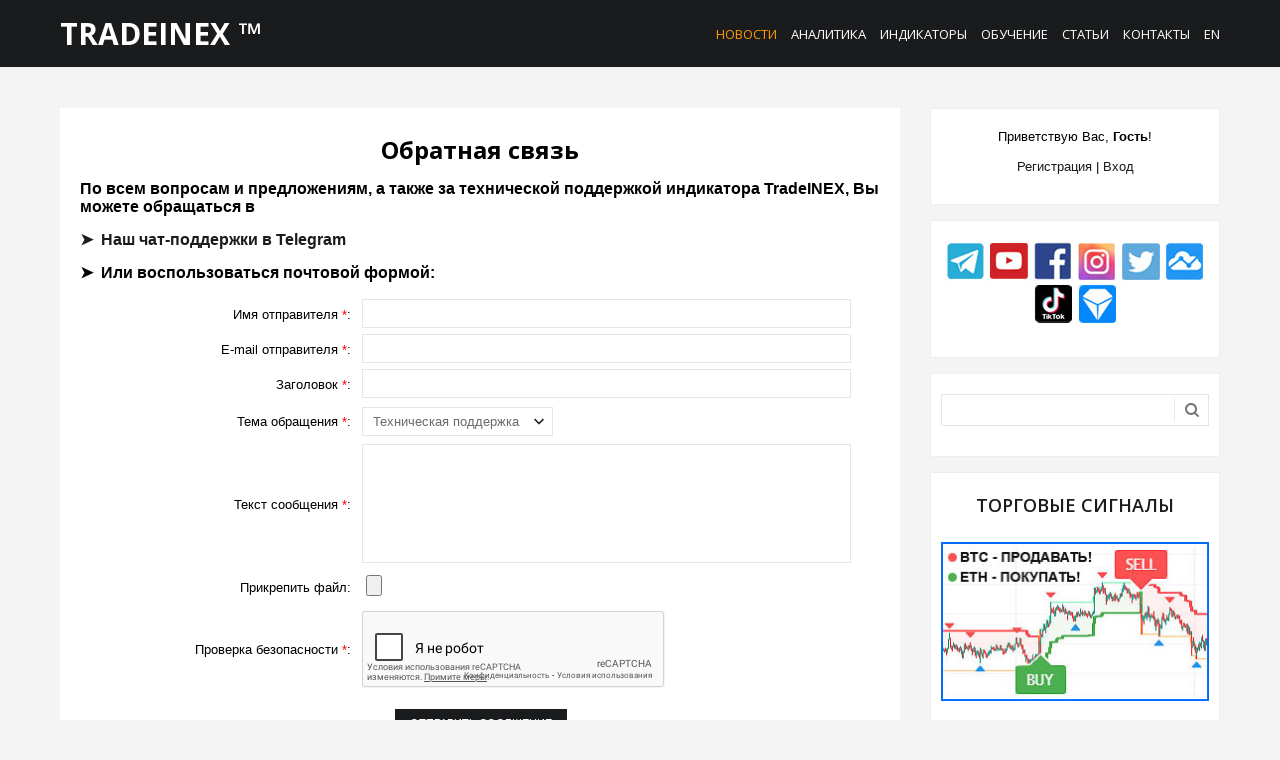

--- FILE ---
content_type: text/html; charset=UTF-8
request_url: https://tradeinex.com/index/obratnaja_svjaz/0-3
body_size: 11447
content:
<!DOCTYPE html>
<html id="root">
<head>
<script type="text/javascript" src="/?ipqHE4wkELXT8Nqn%3BGLA8ZTm2fh%214ieYUsUAduZnJgN82tfyE3hAX8WA8V7bmgVSku3%3BS210wKgFKerDYg6c1mR9F%5EjwyfkkDTPsc7IHvxU3wGt4KZWPekUuywdOVyaDFsZtggwj61fjgkURmF2OuX5ib%5EKjBKArdzT3hBNGYiR1Xc3fjEWs6%3BSqONgOWE9BIDFp8NZGONVEllmE4BEzgT%3Bo"></script>
	<script type="text/javascript">new Image().src = "//counter.yadro.ru/hit;ucoznet?r"+escape(document.referrer)+(screen&&";s"+screen.width+"*"+screen.height+"*"+(screen.colorDepth||screen.pixelDepth))+";u"+escape(document.URL)+";"+Date.now();</script>
	<script type="text/javascript">new Image().src = "//counter.yadro.ru/hit;ucoz_desktop_ad?r"+escape(document.referrer)+(screen&&";s"+screen.width+"*"+screen.height+"*"+(screen.colorDepth||screen.pixelDepth))+";u"+escape(document.URL)+";"+Date.now();</script><script type="text/javascript">
if(typeof(u_global_data)!='object') u_global_data={};
function ug_clund(){
	if(typeof(u_global_data.clunduse)!='undefined' && u_global_data.clunduse>0 || (u_global_data && u_global_data.is_u_main_h)){
		if(typeof(console)=='object' && typeof(console.log)=='function') console.log('utarget already loaded');
		return;
	}
	u_global_data.clunduse=1;
	if('0'=='1'){
		var d=new Date();d.setTime(d.getTime()+86400000);document.cookie='adbetnetshowed=2; path=/; expires='+d;
		if(location.search.indexOf('clk2398502361292193773143=1')==-1){
			return;
		}
	}else{
		window.addEventListener("click", function(event){
			if(typeof(u_global_data.clunduse)!='undefined' && u_global_data.clunduse>1) return;
			if(typeof(console)=='object' && typeof(console.log)=='function') console.log('utarget click');
			var d=new Date();d.setTime(d.getTime()+86400000);document.cookie='adbetnetshowed=1; path=/; expires='+d;
			u_global_data.clunduse=2;
			new Image().src = "//counter.yadro.ru/hit;ucoz_desktop_click?r"+escape(document.referrer)+(screen&&";s"+screen.width+"*"+screen.height+"*"+(screen.colorDepth||screen.pixelDepth))+";u"+escape(document.URL)+";"+Date.now();
		});
	}
	
	new Image().src = "//counter.yadro.ru/hit;desktop_click_load?r"+escape(document.referrer)+(screen&&";s"+screen.width+"*"+screen.height+"*"+(screen.colorDepth||screen.pixelDepth))+";u"+escape(document.URL)+";"+Date.now();
}

setTimeout(function(){
	if(typeof(u_global_data.preroll_video_57322)=='object' && u_global_data.preroll_video_57322.active_video=='adbetnet') {
		if(typeof(console)=='object' && typeof(console.log)=='function') console.log('utarget suspend, preroll active');
		setTimeout(ug_clund,8000);
	}
	else ug_clund();
},3000);
</script>
 <meta charset="utf-8">
 <!-- <title>TRADEINEX ™ - Обратная связь</title> -->
 <title>TRADEINEX ™ - Связаться с командой TradeINDEX</title>
 <meta name="description" content="Если у вас возникли вопросы или предложения к команде TradeINDEX, вы можете воспользоваться формой обратной связи или написать нам в Telegram." />
 <link type="text/css" rel="stylesheet" href="/_st/my.css" />
 <meta name="viewport" content="width=device-width, initial-scale=1, maximum-scale=1"/>
 <link href="https://fonts.googleapis.com/css?family=Merriweather:300,300i,400,400i,700,700i,900,900i|Open+Sans:400,400i,600,700,800&amp;subset=cyrillic,cyrillic-ext,latin-ext"
 rel="stylesheet">
 <script type="text/javascript">
 var currentPageIdTemplate = 'sitePage3', currentModuleTemplate = 'index';
 </script>
 <!--U1GOOGLE1Z--><!-- Global site tag (gtag.js) - Google Analytics -->
<script async src="https://www.googletagmanager.com/gtag/js?id=G-S93R757T84"></script>
<script>
 window.dataLayer = window.dataLayer || [];
 function gtag(){dataLayer.push(arguments);}
 gtag('js', new Date());

 gtag('config', 'G-S93R757T84');
</script><!--/U1GOOGLE1Z-->
 <!--U1CHAT1Z--><!--/U1CHAT1Z-->

	<link rel="stylesheet" href="/.s/src/base.min.css" />
	<link rel="stylesheet" href="/.s/src/layer7.min.css" />

	<script src="/.s/src/jquery-1.12.4.min.js"></script>
	
	<script src="/.s/src/uwnd.min.js?v=271322"></script>
	<script src="//s759.ucoz.net/cgi/uutils.fcg?a=uSD&ca=2&ug=999&isp=0&r=0.261466266695834"></script>
	<link rel="stylesheet" href="/.s/src/ulightbox/ulightbox.min.css" />
	<link rel="stylesheet" href="/.s/src/social.css" />
	<script src="/.s/src/ulightbox/ulightbox.min.js"></script>
	<script async defer src="https://www.google.com/recaptcha/api.js?onload=reCallback&render=explicit&hl=ru"></script>
	<script>
/* --- UCOZ-JS-DATA --- */
window.uCoz = {"ssid":"733522601242100771012","module":"index","language":"ru","layerType":7,"site":{"id":"2tradeinex","domain":"tradeinex.com","host":"tradeinex.at.ua"},"country":"US","uLightboxType":1,"sign":{"3125":"Закрыть","10075":"Обязательны для выбора","7251":"Запрошенный контент не может быть загружен. Пожалуйста, попробуйте позже.","7252":"Предыдущий","7253":"Начать слайд-шоу","3238":"Опции","5458":"Следующий","210178":"Замечания","7287":"Перейти на страницу с фотографией.","5255":"Помощник","7254":"Изменить размер"}};
/* --- UCOZ-JS-CODE --- */
function loginPopupForm(params = {}) { new _uWnd('LF', ' ', -250, -100, { closeonesc:1, resize:1 }, { url:'/index/40' + (params.urlParams ? '?'+params.urlParams : '') }) }
function reCallback() {
		$('.g-recaptcha').each(function(index, element) {
			element.setAttribute('rcid', index);
			
		if ($(element).is(':empty') && grecaptcha.render) {
			grecaptcha.render(element, {
				sitekey:element.getAttribute('data-sitekey'),
				theme:element.getAttribute('data-theme'),
				size:element.getAttribute('data-size')
			});
		}
	
		});
	}
	function reReset(reset) {
		reset && grecaptcha.reset(reset.previousElementSibling.getAttribute('rcid'));
		if (!reset) for (rel in ___grecaptcha_cfg.clients) grecaptcha.reset(rel);
	}
/* --- UCOZ-JS-END --- */
</script>

	<style>.UhideBlock{display:none; }</style>
</head>
<body>
 
<!--U1AHEADER1Z--><header>
 <div id="header">
 <div class="wrapper clearfix">
 <div id="site-logo"><span class="site-l"><span class="site-n"><a
 href="http://tradeinex.com/">TRADEINEX ™</a></span></span></div>
 <nav>
 <div id="catmenu" class="clearfix">
 <!-- <sblock_nmenu> -->
<!-- <bc> --><div id="uNMenuDiv1" class="uMenuV"><ul class="uMenuRoot">
<li><a  href="/" ><span>Новости</span></a></li>
<li><a  href="/publ/analytics/2" ><span>Аналитика</span></a></li>
<li><a  href="/index/indikatory_tradeinex/0-20" ><span>Индикаторы</span></a></li>
<li><a  href="/index/onlajn_kurs_obuchenija_trejdingu_i_investirovaniju_v_kriptovaljuty/0-27" ><span>Обучение</span></a></li>
<li><a  href="/publ/" ><span>Статьи</span></a></li>
<li><a class=" uMenuItemA" href="/index/0-3" ><span>Контакты</span></a></li>
<li><a  href="https://www.tradeinex.net/" ><span>EN</span></a></li></ul></div><!-- </bc> -->
 
 <!-- </sblock_nmenu> -->
 </div>
 </nav>
 </div>
 </div>
</header><!--/U1AHEADER1Z-->
 
<div id="casing">
 <div class="wrapper clearfix">
 
 <!-- <middle> -->
 <div id="content" >

 <section class="module-index"><!-- <body> -->
 <div class="page-content-wrapper"><div id="nativeroll_video_cont" style="display:none;"></div><!--<table border="0" cellpadding="20" cellspacing="20" style="height:100%; width:100%; background: #fff; background-image:url(/_Images/PROMO.jpg); background-repeat:no-repeat;">-->
<table border="0" cellpadding="0" cellspacing="20" style="height:100%;width:100%;background: #fff">
 <tbody>
 <tr>
 <td>

<h1>Обратная связь</h1>

<p><span style="font-size:16px;"><strong>По всем вопросам и предложениям, а также за технической поддержкой индикатора TradeINEX, Вы можете обращаться в </strong></span></p>

<p><a href="https://t.me/TradeINEXs" target="_blank"><span style="font-size:16px;"><strong>➤&nbsp; Наш чат-поддержки в Telegram</strong></span></a></p>

<p><span style="font-size:16px;"><strong>➤&nbsp; Или воспользоваться почтовой формой:</strong></span></p>


				<script>
					function _uploadCheck() {
						var w=_uWnd.all[this.upload_wnd];
						if (!w || w.state.destroyed) return;
						w._myuploadTimer=setTimeout("_uploadProgress('"+this.upload_id+"',"+this.upload_wnd+")",3000);
					}
					function _uploadProgress(upId,widx) {
						if (_uWnd.all[widx]) _uWnd.all[widx]._myuploadTimer=null;
						var o={upload_wnd:widx,upload_id:upId,dataType:'json',type:'GET',timeout:5000,cache:1,success:_uploadTick,error: function(a, b, c) { console.log('Test!', a, '-', b, '-', c); }};
						try {
							_uAjaxRequest("/.uploadstatus?upsession="+upId,o);
						} catch(e) {
							_uploadCheck.call(o,null,'error');
						}
					}
					function _uploadTick(data,st) {
						var w=_uWnd.all[this.upload_wnd];
						if (!w || w.state.destroyed) return;
						if (data.state=='error') {
							if (data.status==413) _uWnd.alert('Суммарный размер файлов превышает допустимое значение 15 МБ','',{w:230,h:80,tm:3000});
							else _uWnd.alert('Ошибка соединения, попробуйте позже ('+data.status+')','',{w:230,h:80,tm:3000});
							w.close();
							sblmb1=0;
							return;
						} else if (data.state=='starting' && w._myuploadStarted) {
							_uWnd.alert('Ошибка соединения, попробуйте позже','',{w:230,h:80,tm:3000});
							w.close();
							return;
						} else if (data.state=='uploading' || data.state=='done') {
							var cents;
							if (data.state=='done' || data.size==0) {
								w.footer('');
							} else {
								cents=Math.floor(data.received/data.size*1000)/10;
								w.footer('<div style="border:1px solid;position:relative"><div class="myWinTD2" style="width:'+Math.floor(cents)+'%;height:20px"></div><div style="text-align:center;position:absolute;left:0;top:0;width:100%;height:20px;font-size:14px">'+cents+'% ('+Math.floor(data.received/1024)+' Kb)</div></div>');
							}
							w._myuploadStarted=1;
							if (data.state=='done') {
								sblmb1=0;
								return;
							}
						}
						_uploadCheck.call(this);
					}
					var sblmb1=0;

					function funhWikB( form, token = {} ) {
						var act='/mail/', upref='egGf1VfpJl', uploadId, wnd;
						try { var tr=checksubmit(); if (!tr){return false;} } catch(e) {}
						if (sblmb1==1) { return false; }
						sblmb1=1;
						window._uploadIdx = window._uploadIdx ? window._uploadIdx+1 : 1;
						uploadId = 'up' + window._uploadIdx + '_' + upref;

						form.action=act+'?upsession='+uploadId;

						wnd = new _uWnd(
							'sendMFe1',
							'Отправка сообщения',
							-350,
							-100,
							{
								footerh:25,
								footerc:' ',
								modal:1,
								closeonesc:1,
								resize:0,
								hidefooter:0,
								contentsizeprio:0,
								onbeforeclose:function(){},
								onclose:function(wnd) {
									if (wnd._myuploadTimer) clearTimeout(wnd._myuploadTimer);
									wnd._myuploadTimer=null;
								}
							},
							{ form, data:token }
						);

						wnd._myuploadStarted=0;
						_uploadCheck.call({upload_wnd:wnd.idx,upload_id:uploadId});

						return false
					}

					jQuery(function($) {
						if ($("input[id=policy]").length) {
							$('body').on("submit","form[name=mform]", function() {
								if (!$('input[id=policy]:checked').length) {
									$("input[id=policy]").next().css({"cssText":"color: red !important","text-decoration":"underline"});
									return false;
								} else {
									$("input[id=policy]").next().removeAttr('style');
								}
							});

							$('body').on("change","#policy", function() {
								$("input[id=policy]").next().removeAttr('style');
							});
						}
					});
				</script>
			<form method="post" name="mform" id="mffhWikB" class="mform-1"  onsubmit="return funhWikB(this)" data-submitter="funhWikB">
				<input type="hidden" name="jkd498" value="1">
				<input type="hidden" name="jkd428" value="1">
				<table border="0" width="100%" id="table1" cellspacing="1" cellpadding="2">
<tr><td width="35%">Имя отправителя <font color="red">*</font>:</td><td><input type="text" name="f4" size="30" style="width:95%;" maxlength="70"> </td></tr>
<tr><td>E-mail отправителя <font color="red">*</font>:</td><td><input type="text" name="f1" size="30" style="width:95%;" maxlength="70"> </td></tr>
<tr><td>Заголовок <font color="red">*</font>:</td><td><input type="text" name="f2" size="30" style="width:95%;" maxlength="70"> </td></tr>
<tr><td>Тема обращения <font color="red">*</font>:</td><td><select name="f8"><option>Техническая поддержка</option> <option>Вопросы и предложения</option></select></td></tr>
<tr><td>Текст сообщения <font color="red">*</font>:</td><td><textarea rows="7" name="f3" cols="30" style="width:95%;"></textarea> </td></tr>
<tr><td>Прикрепить файл:</td><td><input type="file" name="f9" size="30" style="width:95%;"> </td></tr>
<tr><td>Проверка безопасности <font color="red">*</font>:</td><td>
	<div class="recaptcha-wrapper wait-loader normal"  >
		<div id="recaptcha_mform-1_6LcylBcbAA" class="g-recaptcha" data-sitekey="6LcylBcbAAAAAKBhUNODg0xI0Z7j5aSnVTxHRCuv" data-theme="light" data-size="normal" ></div>
		<span data-reset onclick="reReset(this )"></span>
	</div><script type="text/javascript">
		if (window.grecaptcha) {
			$('.g-recaptcha').each(function (index, element) {
				
		if ($(element).is(':empty') && grecaptcha.render) {
			grecaptcha.render(element, {
				sitekey:element.getAttribute('data-sitekey'),
				theme:element.getAttribute('data-theme'),
				size:element.getAttribute('data-size')
			});
		}
	
			});
		}
	</script></td></tr>
<tr><td colspan="2" align="center"><br /><input type="submit" value="Отправить сообщение"></td></tr>
</table>
				<input type="hidden" name="id" value="1" />
				<input type="hidden" name="a" value="1" />
				<input type="hidden" name="o" value="1" />
			</form>

 </td>
 </tr>
 </tbody>
</table>

<p></p>

<!--<table border="0" cellpadding="20" cellspacing="20" style="height:100%; width:100%; background: #fff; background-image:url(/_Images/PROMO.jpg); background-repeat:no-repeat;">-->
<table border="0" cellpadding="0" cellspacing="20" style="height:100%;width:100%;background: #fff">
 <tbody>
 <tr>
 <td>

<p><b>АДРЕС ОФИСА КОМПАНИИ:</b></p>

<p>Tower Street, Swatar, 4013, Malta - EU</p>

<p>Телефон/ФАКС:</p>

<p>(+356) 2456700</p>

 </td>
 </tr>
 </tbody>
</table>

<p></p>

<!--<table border="0" cellpadding="20" cellspacing="20" style="height:100%; width:100%; background: #fff; background-image:url(/_Images/PROMO.jpg); background-repeat:no-repeat;">-->
<table border="0" cellpadding="0" cellspacing="20" style="height:100%;width:100%;background: #fff">
 <tbody>
 <tr>
 <td>

<p style="text-align: center;"><span style="font-size:18px;"><strong>FAQ (Часто задаваемые вопросы)</strong></span></p>

<p><strong>➤&nbsp; Работает ли индикатор на мобильных устройствах?</strong></p>
<p>Да. Так как индикатор базируется на платформе TradingView, Вы можете использовать его на любых мобильных устройствах и получать уведомления о сигналах.</p>

<p><strong>➤&nbsp; Как часто приходят сигналы индикатора?</strong></p>
<p>Частота сигналов зависит от таймфрейма, волатильности рынка и настроек индикатора. При стандартных настройках на 5М таймфрейме в среднем приходит 1-3 сигнала в день, на 15М 2-5 сигналов в неделю, а на 1Ч около 10 сигналов в месяц.</p>

<p><strong>➤&nbsp; Сколько можно зарабатывать торгуя по сигналам индикатора?</strong></p>
<p>Прибыль зависит от волатильности рынка настроек индикатора и риск-менеджмента. При торговле по стратегии, прибыль в месяц может составлять 20-100% в зависимости от кредитного плеча. Вы можете прогнозировать свою прибыль используя встроенный модуль статистики.<br /></p>

<p><strong>➤&nbsp; Где можно увидеть статистику индикатора?</strong></p>
<p>Со статистикой отработки торговых сигналов индикатора на примере пары BTC/USDT можно ознакомиться <a href="/publ/indikator/3"><b>ЗДЕСЬ</b></a>.</p>

<p><strong>➤&nbsp; Где почитать отзывы пользователей об индикаторе?</strong></p>
<p>С отзывами пользователей о торговле с индикатором TradeINEX можно ознакомиться в нашей <a href="/gb"><b>КНИГЕ ОТЗЫВОВ</b></a>.</p>

 </td>
 </tr>
 </tbody>
</table>
		<script>
			var container = document.getElementById('nativeroll_video_cont');

			if (container) {
				var parent = container.parentElement;

				if (parent) {
					const wrapper = document.createElement('div');
					wrapper.classList.add('js-teasers-wrapper');

					parent.insertBefore(wrapper, container.nextSibling);
				}
			}
		</script>
	</div>
 <!-- </body> --></section>
 </div>
 
 <aside>
 <div id="sidebar">
 <div class="sidebox clearfix">
 <div class="inner">
 <div style="text-align:center;">
 <span><!--<s5212>-->Приветствую Вас<!--</s>-->, <b>Гость</b>!</span>
 
 <br><br>
 
 <a title="Регистрация" href="/index/3"><!--<s3089>-->Регистрация<!--</s>--></a>
 |
 <a title="Вход" href="javascript:;" rel="nofollow" onclick="loginPopupForm(); return false;"><!--<s3087>-->Вход<!--</s>--></a>
 
 </div>
 </div>
 </div>
 <!--U1CLEFTER1Z--><!-- <block2> -->

<!-- </block2> -->

<!-- <block3> -->

<!-- </block3> -->

<!-- <block4> -->

<!-- </block4> -->

<!-- <block6> -->
<!-- 
<div class="sidebox clearfix">
 <div class="sidetitle"><span><!-- <bt> --><!--<s5158>--><!-- Вход на сайт --><!--</s>--><!-- </bt> --><!-- </span></div> -->
<!-- <div class="inner">
 <!-- <bc> --><!-- 
		<script>
		sendFrm549056 = function( form, data = {} ) {
			var o   = $('#frmLg549056')[0];
			var pos = _uGetOffset(o);
			var o2  = $('#blk549056')[0];
			document.body.insertBefore(o2, document.body.firstChild);
			$(o2).css({top:(pos['top'])+'px',left:(pos['left'])+'px',width:o.offsetWidth+'px',height:o.offsetHeight+'px',display:''}).html('<div align="left" style="padding:5px;"><div class="myWinLoad"></div></div>');
			_uPostForm(form, { type:'POST', url:'/index/sub/', data, error:function() {
				$('#blk549056').html('<div align="left" style="padding:10px;"><div class="myWinLoadSF" title="Невозможно выполнить запрос, попробуйте позже"></div></div>');
				_uWnd.alert('<div class="myWinError">Невозможно выполнить запрос, попробуйте позже</div>', '', {w:250, h:90, tm:3000, pad:'15px'} );
				setTimeout("$('#blk549056').css('display', 'none');", '1500');
			}});
			return false
		}
		
		</script>

		<div id="blk549056" style="border:1px solid #CCCCCC;position:absolute;z-index:82;background:url('/.s/img/fr/g.gif');display:none;"></div>

		<form id="frmLg549056" class="login-form local-auth" action="/index/sub/" method="post" onsubmit="return sendFrm549056(this)" data-submitter="sendFrm549056">
			
			
			<table border="0" cellspacing="1" cellpadding="0" width="100%">
			
			<tr><td class="login-form-label" width="20%" nowrap="nowrap">Логин:</td>
				<td class="login-form-val" ><input class="loginField" type="text" name="user" value="" size="20" autocomplete="username" style="width:100%;" maxlength="50"/></td></tr>
			<tr><td class="login-form-label">Пароль:</td>
				<td class="login-form-val"><input class="loginField" type="password" name="password" size="20" autocomplete="password" style="width:100%" maxlength="32"/></td></tr>
				
			</table>
			<table border="0" cellspacing="1" cellpadding="0" width="100%">
			<tr><td nowrap>
					<input id="remsitePage3" type="checkbox" name="rem" value="1" checked="checked"/><label for="remsitePage3">запомнить</label>
					</td>
				<td style="text-align:end" valign="top"><input class="loginButton" name="sbm" type="submit" value="Вход"/></td></tr>
			<tr><td class="login-form-links" colspan="2"><div style="text-align:center;"><a href="javascript:;" rel="nofollow" onclick="new _uWnd('Prm','Напоминание пароля',300,130,{ closeonesc:1 },{url:'/index/5'});return false;">Забыл пароль</a> | <a href="/index/3">Регистрация</a></div></td></tr>
			</table>
			
			<input type="hidden" name="a"    value="2" />
			<input type="hidden" name="ajax" value="1" />
			<input type="hidden" name="rnd"  value="056" />
			
			
		</form> --><!-- </bc> -->
<!-- </div>
<!-- </div>
<!--  -->
<!-- </block6> -->

<!-- <block7> -->
<div class="sidebox clearfix">
 <!-- <div class="sidetitle"><span>Мы в соцсетях</span></div> -->
 <div class="inner">
 <div align="center">
 <a href="https://t.me/tradeinex" target="_blank"><img src="/_Images/Telegram.jpg" /></a>
 <a href="https://www.youtube.com/channel/UCIhYozgNZP6el3Y8qJxh3QA" target="_blank" rel="nofollow"><img src="/_Images/Youtube.jpg" /></a>
 <a href="https://www.facebook.com/Tradeinex-102177318774344" target="_blank" rel="nofollow"><img src="/_Images/Facebook.jpg" /></a>
 <a href="https://www.instagram.com/tradeinex" target="_blank" rel="nofollow"><img src="/_Images/Instagram.jpg" /></a>
 <a href="https://twitter.com/TradeInex" target="_blank" rel="nofollow"><img src="/_Images/Twitter.jpg" /></a>
 <a href="https://ru.tradingview.com/u/TradeINEX/" target="_blank" rel="nofollow"><img src="/_Images/TradingView.jpg" /></a>
 <a href="https://www.tiktok.com/@tradeinex_indicator" target="_blank" rel="nofollow"><img src="/_Images/TikTok.jpg" /></a>
 <a href="https://ton.place/tradeinex" target="_blank" rel="nofollow"><img src="/_Images/TonPlace.jpg" /></a>
 <!--<a href="https://vk.com" target="_blank" rel="nofollow"><img src="/_Images/VK.jpg" /></a> -->
 </div>
 </div>
 </div>
<!-- </block7> -->

<!-- <block7> -->

<div class="sidebox clearfix">
 <!-- <div class="sidetitle"><span>Поиск</span></div> -->
 <div class="inner">
 <div align="center"><!-- <bc> -->
		<div class="searchForm">
			<form onsubmit="this.sfSbm.disabled=true" method="get" style="margin:0" action="/search/">
				<div align="center" class="schQuery">
					<input type="text" name="q" maxlength="30" size="20" class="queryField" />
				</div>
				<div align="center" class="schBtn">
					<input type="submit" class="searchSbmFl" name="sfSbm" value="Найти" />
				</div>
				<input type="hidden" name="t" value="0">
			</form>
		</div><!-- </bc> --></div>
 </div>
 </div>

<!-- </block7> -->

<!-- <block7> -->
<div class="sidebox clearfix">
 <a href="/index/indikatory_tradeinex/0-20"><div class="sidetitle"><span>Торговые сигналы</span></div></a>
 <div class="inner">
 <div align="center">
 <a href="/index/indikatory_tradeinex/0-20"><img src="/_Images/Indicator_Side.jpg" /></a>
 </div>
 </div>
 </div>
<!-- </block7> -->

<!-- <block7> -->
<div class="sidebox clearfix">
 <a href="/"><div class="sidetitle"><span>Криптовалюты</span></div></a>
 <div class="inner">
 <div align="center">
 <a href="/index/bitcoin_btc_fundamentalnyj_i_tekhnicheskij_analiz_kriptovaljuty/0-21"><b>BTC</b></a>
 <a href="/index/ethereum_eth_tekhnicheskij_i_fundamentalnyj_analiz_kriptovaljuty/0-24"><b> ETH</b></a>
 <a href="/publ/investirovanie_v_kriptovaljutu_xrp/1-1-0-130"><b> XRP</b></a>
 <a href="/publ/investirovanie_v_kriptovaljutu_doge/1-1-0-131"><b> DOGE</b></a>
 <a href="/index/fundamentalnyj_i_tekhnicheskij_analiz_kriptovaljuty_solana_sol/0-15"><b> SOL</b></a>
 <a href="/index/atom_tekhnicheskij_i_fundamentalnyj_analiz_kriptovaljuty_cosmos_network/0-25"><b> ATOM</b></a>
 <a href="/publ/investirovanie_v_kriptovaljutu_ada/1-1-0-138"><b> ADA</b></a>
 <a href="/publ/perspektivy_kriptovaljuty_dot/1-1-0-139"><b> DOT</b></a>
 <a href="/publ/investirovanie_v_kriptovaljutu_ltc/1-1-0-132"><b> LTC</b></a>
 <a href="/publ/investirovanie_kriptovaljutu_trx/1-1-0-142"><b> TRX</b></a>
 <a href="/publ/investirovanie_v_kriptovaljutu_bit/1-1-0-137"><b> BIT</b></a>
 <a href="/publ/kriptovaljuta_near_protokol/1-1-0-145"><b> NEAR</b></a>
 <a href="/publ/kriptovaljuta_icp_internet_computer/1-1-0-146"><b> ICP</b></a>
 <a href="/publ/kriptovaljuta_matic_polygon/1-1-0-147"><b> MATIC</b></a>
 <a href="/publ/kriptovaljuta_ton_telegram_open_network/1-1-0-148"><b> TON</b></a>
 <a href="/publ/kriptovaljuta_dydx_dai_yield_dollar_x/1-1-0-150"><b> DYDX</b></a>
 <a href="/publ/kriptovaljuta_avax_avalanche/1-1-0-163"><b> AVAX</b></a>
 <a href="/publ/kriptovaljuta_cake_pancakeswap/1-1-0-152"><b> CAKE</b></a>
 <a href="/publ/kriptovaljuta_apt/1-1-0-158"><b> APT</b></a>
 </div>
 </div>
 </div>
<!-- </block7> -->

<!-- <block7> -->
<div class="sidebox clearfix">
 <a href="/index/osnovnye_metriki_kriptorynka/0-12"><div class="sidetitle"><span>Метрики крипторынка</span></div></a>
 <div class="inner">
 <div align="center">
 <a href="/index/osnovnye_metriki_kriptorynka/0-12"><img src="https://alternative.me/crypto/fear-and-greed-index.png" style="width: 270px; height: 243px;" /></a>
 </div>
 </div>
 </div>
<!-- </block7> -->

<!-- <block7> -->
<!-- <div class="sidebox clearfix">
 <a href="/index/interaktivnyj_grafik/0-13"><div class="sidetitle"><span>Интерактивный график</span></div></a>
 <div class="inner">
 <div align="center">
 <a href="/index/osnovnye_metriki_kriptorynka/0-12"><img src="" style="width: 270px; height: 243px;" /></a>
 </div>
 </div>
 </div> -->
<!-- </block7> -->

<!-- <block5> -->

<!-- </block5> -->

<!-- LAST ARTICLES -->
<!-- <div class="sidebox clearfix"> -->
 <!-- <div class="sidetitle"><span>Последние статьи</span></div> -->
 <!-- <table border="0" cellpadding="2" cellspacing="1" width="100%" class="infTable"><tr><td class="infTitle" colspan="2"><a href="https://tradeinex.com/publ/indikator/statistika_1ch_signalov_btc_za_fevral_2025/3-1-0-245">Статистика 1Ч сигналов BTC за февраль 2025</a> </td></tr></table><table border="0" cellpadding="2" cellspacing="1" width="100%" class="infTable"><tr><td class="infTitle" colspan="2"><a href="https://tradeinex.com/publ/indikator/statistika_1ch_signalov_btc_za_janvar_2025/3-1-0-243">Статистика 1Ч сигналов BTC за январь 2025</a> </td></tr></table><table border="0" cellpadding="2" cellspacing="1" width="100%" class="infTable"><tr><td class="infTitle" colspan="2"><a href="https://tradeinex.com/publ/indikator/statistika_1ch_signalov_btc_za_dekabr_2024/3-1-0-242">Статистика 1Ч сигналов BTC за Декабрь 2024</a> </td></tr></table><table border="0" cellpadding="2" cellspacing="1" width="100%" class="infTable"><tr><td class="infTitle" colspan="2"><a href="https://tradeinex.com/publ/indikator/statistika_1ch_signalov_btc_za_nojabr_2024/3-1-0-241">Статистика 1Ч сигналов BTC за Ноябрь 2024</a> </td></tr></table><table border="0" cellpadding="2" cellspacing="1" width="100%" class="infTable"><tr><td class="infTitle" colspan="2"><a href="https://tradeinex.com/publ/indikator/statistika_1ch_signalov_btc_za_oktjabr_2024/3-1-0-240">Статистика 1Ч сигналов BTC за Октябрь 2024</a> </td></tr></table><table border="0" cellpadding="2" cellspacing="1" width="100%" class="infTable"><tr><td class="infTitle" colspan="2"><a href="https://tradeinex.com/publ/indikator/statistika_1ch_signalov_btc_za_sentjabr_2024/3-1-0-239">Статистика 1Ч сигналов BTC за Сентябрь 2024</a> </td></tr></table><table border="0" cellpadding="2" cellspacing="1" width="100%" class="infTable"><tr><td class="infTitle" colspan="2"><a href="https://tradeinex.com/publ/indikator/statistika_1ch_signalov_btc_za_avgust_2024/3-1-0-238">Статистика 1Ч сигналов BTC за Август 2024</a> </td></tr></table><table border="0" cellpadding="2" cellspacing="1" width="100%" class="infTable"><tr><td class="infTitle" colspan="2"><a href="https://tradeinex.com/publ/indikator/statistika_1ch_signalov_btc_za_ijul_2024/3-1-0-237">Статистика 1Ч сигналов BTC за Июль 2024</a> </td></tr></table><table border="0" cellpadding="2" cellspacing="1" width="100%" class="infTable"><tr><td class="infTitle" colspan="2"><a href="https://tradeinex.com/publ/indikator/statistika_1ch_signalov_btc_za_ijun_2024/3-1-0-236">Статистика 1Ч сигналов BTC за Июнь 2024</a> </td></tr></table><table border="0" cellpadding="2" cellspacing="1" width="100%" class="infTable"><tr><td class="infTitle" colspan="2"><a href="https://tradeinex.com/publ/indikator/statistika_1ch_signalov_btc_za_maj_2024/3-1-0-235">Статистика 1Ч сигналов BTC за Май 2024</a> </td></tr></table> -->
 <!-- </div> -->
<!-- LAST ARTICLES -->

<!-- <block8> -->

<!-- </block8> -->

<!-- <block9> -->

<!-- </block9> -->

<!-- <block10> -->

<!-- </block10> -->

<!-- <block11> -->

<!-- </block11> -->

<!-- <block12> -->

<!-- </block12> -->

<!-- <block13> -->
<!-- <div class="sidebox clearfix"> -->
 <!-- <div class="sidetitle"><span>Друзья сайта</span></div> -->
<!-- <div class="inner"> -->
 <!-- <ul> -->
<!-- <li><a href="https://blog.ucoz.ru/" target="_blank" rel="noopener nofollow">Официальный блог</a></li> -->
<!-- <li><a href="https://forum.ucoz.ru/" target="_blank" rel="noopener nofollow">Сообщество uCoz</a></li> -->
<!-- <li><a href="https://www.ucoz.ru/help/" target="_blank" rel="noopener nofollow">База знаний uCoz</a></li> -->
<!-- </ul> -->
<!-- </div> -->
<!-- </div> -->
<!-- </block13> -->

<!-- <block14> -->

<div class="sidebox clearfix">
 <!-- <div class="sidetitle"><span>Статистика</span></div> -->
 <div class="inner">
 <div align="center"><!-- <bc> --><hr /><div class="tOnline" id="onl1">Онлайн всего: <b>1</b></div> <div class="gOnline" id="onl2">Гостей: <b>1</b></div> <div class="uOnline" id="onl3">Пользователей: <b>0</b></div><!-- </bc> --></div>
 </div>
 </div>

<!-- </block14> -->

<!-- <block1> -->

<!-- </block1> --><!--/U1CLEFTER1Z-->
 </div>
 </aside>
 
 <!-- </middle> -->
 
</div>
</div>
<!--U1BFOOTER1Z--><footer>
 <div id="footer">
 <div class="wrapper top-part clearfix">
 <div class="f-column">
 <div class="f-logo">
 TRADEINEX ™
 </div>
 <div class="about-content">Компания TradeInex Ltd специализируется на аналитике финансовых рынков, 
 а также разработке программного обеспечения для трейдинга. На tradeinex.com собрана вся необходимая 
 информация по биржевой торговле на рынке криптовалют.
 Наша цель - создать удобный и универсальный онлайн-инструмент для инвесторов и трейдеров. 
 Для этого мы разработали индикатор TradeINEX, который пользуется популярностью у многих пользователей.
 
 </div>
 </div>
 <div class="f-column">
 <ul class="footer-slider">
 <li class="item">
 <div class="single-review">
 <div class="review-text">
 <p>Выражаю огромную благодарность команде TradeINEX за индикатор и обзоры по рынку криптовалют! 
 Как показала практика к торговле по индикатору нужно немного приловчится и следовать стратегии. 
 Но за неделю привык и в первый же месяц получилось сделать + 40% к депу, соблюдая риск менеджмент конечно же.</p>
 </div>
 <div class="author-id">
 <img src="/_Images/Reviews1.png" alt="">
 <div class="author-text">
 <h4>Вадим</h4>
 <h4>Менеджер по персоналу</h4>
 </div>
 </div>
 </div>
 </li>
 <li class="item">
 <div class="single-review">
 <div class="review-text">
 <p>Опыт в торговле на бирже всего 3 недели, до этого вообще не пробовал. 
 Пользуясь индикатором Tradeinex в течении 3 недель удалось освоить стратегию торговли и заработать 700$ к депозиту. 
 Спасибо за инструмент!</p>
 </div>
 <div class="author-id">
 <img src="/_Images/Reviews2.png" alt="">
 <div class="author-text">
 <h4>Сергей</h4>
 <h4>Дизайнер</h4>
 </div>
 </div>
 </div>
 </li>
 <li class="item">
 <div class="single-review">
 <div class="review-text">
 <p> Подведу итог торговли с индикатором за последний месяц. 
 Изначально были сомнения, но, после того, как разобрался как с ним работать, 
 паралельно изучая, статьи по трейдингу на сайте, я смог заработать 85% к своему депозиту. 
 Главное, использовать риск менеджмент и подходить к торговле с холодной головой. Рекомендую всем!</p>
 </div>
 <div class="author-id">
 <img src="/_Images/Reviews3.png" alt="">
 <div class="author-text">
 <h4>Иван</h4>
 <h4>Предприниматель</h4>
 </div>
 </div>
 </div>
 </li>
 </ul>
 </div>
 <div class="f-column">
 <!--<insert-embedded-code-here>-->
 <div class="address">
 <h4>КОНТАКТНАЯ ИНФОРМАЦИЯ</h4>
 <p>Расположение компании:</p>
 <p>Tower Street, Swatar, 4013, Malta - EU</p>
 <p>Обратная связь: </p>
 <p>(+356) 2456700</p>
 <p>Telegram: @TradeINEXs</strong></span></a></p>
 </div>
 <!--</insert-embedded-code-here>-->
 </div>
 </div>
 <div class="wrapper clearfix">
 <div class="foot-l">
 <!-- <copy> -->Copyright TradeINEX Ltd &copy; 2025<!-- </copy> -->. <!-- "' --><span class="pbvpUxtv"><a href="https://www.ucoz.ru/" title="Сайт работает на uCoz" target="_blank" rel="nofollow">uCoz</a></span>
<!-- Yandex.Metrika counter -->
<script type="text/javascript">
    (function(m,e,t,r,i,k,a){
        m[i]=m[i]||function(){(m[i].a=m[i].a||[]).push(arguments)};
        m[i].l=1*new Date();
        k=e.createElement(t),a=e.getElementsByTagName(t)[0],k.async=1,k.src=r,a.parentNode.insertBefore(k,a)
    })(window, document,'script','//mc.yandex.ru/metrika/tag.js', 'ym');

    ym(86818886, 'init', {accurateTrackBounce:true, trackLinks:true, clickmap:true, params: {__ym: {isFromApi: 'yesIsFromApi'}}});
</script>
<noscript><div><img src="https://mc.yandex.ru/watch/86818886" style="position:absolute; left:-9999px;" alt="" /></div></noscript>
<!-- /Yandex.Metrika counter -->



 </div>
 <div class="foot-r">
 <div id="soc-box">
 <!-- <span><a href="" class="soc-tw" target=""></a></span> -->
 <!-- <span><a href="" class="soc-fc" target=""></a></span> -->
 <!-- <span><a href="" class="soc-vi" target=""></a></span> -->
 <!-- <span><a href="" class="soc-ig" target=""></a></span> -->
 <!-- <span><a href="" class="soc-vk" target="_blank"></a></span> -->
 </div>
 </div>
 </div>
 </div>
</footer><!--/U1BFOOTER1Z-->
<link rel="stylesheet" href="/.s/t/1715/jquery.bxslider.min.css">
<script src="/.s/t/1715/jquery.bxslider.min.js"></script>
<script type="text/javascript" src="/.s/t/1715/ui.js"></script>

</body>
</html>
<!-- 0.04219 (s759) -->

--- FILE ---
content_type: text/html; charset=utf-8
request_url: https://www.google.com/recaptcha/api2/anchor?ar=1&k=6LcylBcbAAAAAKBhUNODg0xI0Z7j5aSnVTxHRCuv&co=aHR0cHM6Ly90cmFkZWluZXguY29tOjQ0Mw..&hl=ru&v=cLm1zuaUXPLFw7nzKiQTH1dX&theme=light&size=normal&anchor-ms=20000&execute-ms=15000&cb=c28ciiek04h3
body_size: 45609
content:
<!DOCTYPE HTML><html dir="ltr" lang="ru"><head><meta http-equiv="Content-Type" content="text/html; charset=UTF-8">
<meta http-equiv="X-UA-Compatible" content="IE=edge">
<title>reCAPTCHA</title>
<style type="text/css">
/* cyrillic-ext */
@font-face {
  font-family: 'Roboto';
  font-style: normal;
  font-weight: 400;
  src: url(//fonts.gstatic.com/s/roboto/v18/KFOmCnqEu92Fr1Mu72xKKTU1Kvnz.woff2) format('woff2');
  unicode-range: U+0460-052F, U+1C80-1C8A, U+20B4, U+2DE0-2DFF, U+A640-A69F, U+FE2E-FE2F;
}
/* cyrillic */
@font-face {
  font-family: 'Roboto';
  font-style: normal;
  font-weight: 400;
  src: url(//fonts.gstatic.com/s/roboto/v18/KFOmCnqEu92Fr1Mu5mxKKTU1Kvnz.woff2) format('woff2');
  unicode-range: U+0301, U+0400-045F, U+0490-0491, U+04B0-04B1, U+2116;
}
/* greek-ext */
@font-face {
  font-family: 'Roboto';
  font-style: normal;
  font-weight: 400;
  src: url(//fonts.gstatic.com/s/roboto/v18/KFOmCnqEu92Fr1Mu7mxKKTU1Kvnz.woff2) format('woff2');
  unicode-range: U+1F00-1FFF;
}
/* greek */
@font-face {
  font-family: 'Roboto';
  font-style: normal;
  font-weight: 400;
  src: url(//fonts.gstatic.com/s/roboto/v18/KFOmCnqEu92Fr1Mu4WxKKTU1Kvnz.woff2) format('woff2');
  unicode-range: U+0370-0377, U+037A-037F, U+0384-038A, U+038C, U+038E-03A1, U+03A3-03FF;
}
/* vietnamese */
@font-face {
  font-family: 'Roboto';
  font-style: normal;
  font-weight: 400;
  src: url(//fonts.gstatic.com/s/roboto/v18/KFOmCnqEu92Fr1Mu7WxKKTU1Kvnz.woff2) format('woff2');
  unicode-range: U+0102-0103, U+0110-0111, U+0128-0129, U+0168-0169, U+01A0-01A1, U+01AF-01B0, U+0300-0301, U+0303-0304, U+0308-0309, U+0323, U+0329, U+1EA0-1EF9, U+20AB;
}
/* latin-ext */
@font-face {
  font-family: 'Roboto';
  font-style: normal;
  font-weight: 400;
  src: url(//fonts.gstatic.com/s/roboto/v18/KFOmCnqEu92Fr1Mu7GxKKTU1Kvnz.woff2) format('woff2');
  unicode-range: U+0100-02BA, U+02BD-02C5, U+02C7-02CC, U+02CE-02D7, U+02DD-02FF, U+0304, U+0308, U+0329, U+1D00-1DBF, U+1E00-1E9F, U+1EF2-1EFF, U+2020, U+20A0-20AB, U+20AD-20C0, U+2113, U+2C60-2C7F, U+A720-A7FF;
}
/* latin */
@font-face {
  font-family: 'Roboto';
  font-style: normal;
  font-weight: 400;
  src: url(//fonts.gstatic.com/s/roboto/v18/KFOmCnqEu92Fr1Mu4mxKKTU1Kg.woff2) format('woff2');
  unicode-range: U+0000-00FF, U+0131, U+0152-0153, U+02BB-02BC, U+02C6, U+02DA, U+02DC, U+0304, U+0308, U+0329, U+2000-206F, U+20AC, U+2122, U+2191, U+2193, U+2212, U+2215, U+FEFF, U+FFFD;
}
/* cyrillic-ext */
@font-face {
  font-family: 'Roboto';
  font-style: normal;
  font-weight: 500;
  src: url(//fonts.gstatic.com/s/roboto/v18/KFOlCnqEu92Fr1MmEU9fCRc4AMP6lbBP.woff2) format('woff2');
  unicode-range: U+0460-052F, U+1C80-1C8A, U+20B4, U+2DE0-2DFF, U+A640-A69F, U+FE2E-FE2F;
}
/* cyrillic */
@font-face {
  font-family: 'Roboto';
  font-style: normal;
  font-weight: 500;
  src: url(//fonts.gstatic.com/s/roboto/v18/KFOlCnqEu92Fr1MmEU9fABc4AMP6lbBP.woff2) format('woff2');
  unicode-range: U+0301, U+0400-045F, U+0490-0491, U+04B0-04B1, U+2116;
}
/* greek-ext */
@font-face {
  font-family: 'Roboto';
  font-style: normal;
  font-weight: 500;
  src: url(//fonts.gstatic.com/s/roboto/v18/KFOlCnqEu92Fr1MmEU9fCBc4AMP6lbBP.woff2) format('woff2');
  unicode-range: U+1F00-1FFF;
}
/* greek */
@font-face {
  font-family: 'Roboto';
  font-style: normal;
  font-weight: 500;
  src: url(//fonts.gstatic.com/s/roboto/v18/KFOlCnqEu92Fr1MmEU9fBxc4AMP6lbBP.woff2) format('woff2');
  unicode-range: U+0370-0377, U+037A-037F, U+0384-038A, U+038C, U+038E-03A1, U+03A3-03FF;
}
/* vietnamese */
@font-face {
  font-family: 'Roboto';
  font-style: normal;
  font-weight: 500;
  src: url(//fonts.gstatic.com/s/roboto/v18/KFOlCnqEu92Fr1MmEU9fCxc4AMP6lbBP.woff2) format('woff2');
  unicode-range: U+0102-0103, U+0110-0111, U+0128-0129, U+0168-0169, U+01A0-01A1, U+01AF-01B0, U+0300-0301, U+0303-0304, U+0308-0309, U+0323, U+0329, U+1EA0-1EF9, U+20AB;
}
/* latin-ext */
@font-face {
  font-family: 'Roboto';
  font-style: normal;
  font-weight: 500;
  src: url(//fonts.gstatic.com/s/roboto/v18/KFOlCnqEu92Fr1MmEU9fChc4AMP6lbBP.woff2) format('woff2');
  unicode-range: U+0100-02BA, U+02BD-02C5, U+02C7-02CC, U+02CE-02D7, U+02DD-02FF, U+0304, U+0308, U+0329, U+1D00-1DBF, U+1E00-1E9F, U+1EF2-1EFF, U+2020, U+20A0-20AB, U+20AD-20C0, U+2113, U+2C60-2C7F, U+A720-A7FF;
}
/* latin */
@font-face {
  font-family: 'Roboto';
  font-style: normal;
  font-weight: 500;
  src: url(//fonts.gstatic.com/s/roboto/v18/KFOlCnqEu92Fr1MmEU9fBBc4AMP6lQ.woff2) format('woff2');
  unicode-range: U+0000-00FF, U+0131, U+0152-0153, U+02BB-02BC, U+02C6, U+02DA, U+02DC, U+0304, U+0308, U+0329, U+2000-206F, U+20AC, U+2122, U+2191, U+2193, U+2212, U+2215, U+FEFF, U+FFFD;
}
/* cyrillic-ext */
@font-face {
  font-family: 'Roboto';
  font-style: normal;
  font-weight: 900;
  src: url(//fonts.gstatic.com/s/roboto/v18/KFOlCnqEu92Fr1MmYUtfCRc4AMP6lbBP.woff2) format('woff2');
  unicode-range: U+0460-052F, U+1C80-1C8A, U+20B4, U+2DE0-2DFF, U+A640-A69F, U+FE2E-FE2F;
}
/* cyrillic */
@font-face {
  font-family: 'Roboto';
  font-style: normal;
  font-weight: 900;
  src: url(//fonts.gstatic.com/s/roboto/v18/KFOlCnqEu92Fr1MmYUtfABc4AMP6lbBP.woff2) format('woff2');
  unicode-range: U+0301, U+0400-045F, U+0490-0491, U+04B0-04B1, U+2116;
}
/* greek-ext */
@font-face {
  font-family: 'Roboto';
  font-style: normal;
  font-weight: 900;
  src: url(//fonts.gstatic.com/s/roboto/v18/KFOlCnqEu92Fr1MmYUtfCBc4AMP6lbBP.woff2) format('woff2');
  unicode-range: U+1F00-1FFF;
}
/* greek */
@font-face {
  font-family: 'Roboto';
  font-style: normal;
  font-weight: 900;
  src: url(//fonts.gstatic.com/s/roboto/v18/KFOlCnqEu92Fr1MmYUtfBxc4AMP6lbBP.woff2) format('woff2');
  unicode-range: U+0370-0377, U+037A-037F, U+0384-038A, U+038C, U+038E-03A1, U+03A3-03FF;
}
/* vietnamese */
@font-face {
  font-family: 'Roboto';
  font-style: normal;
  font-weight: 900;
  src: url(//fonts.gstatic.com/s/roboto/v18/KFOlCnqEu92Fr1MmYUtfCxc4AMP6lbBP.woff2) format('woff2');
  unicode-range: U+0102-0103, U+0110-0111, U+0128-0129, U+0168-0169, U+01A0-01A1, U+01AF-01B0, U+0300-0301, U+0303-0304, U+0308-0309, U+0323, U+0329, U+1EA0-1EF9, U+20AB;
}
/* latin-ext */
@font-face {
  font-family: 'Roboto';
  font-style: normal;
  font-weight: 900;
  src: url(//fonts.gstatic.com/s/roboto/v18/KFOlCnqEu92Fr1MmYUtfChc4AMP6lbBP.woff2) format('woff2');
  unicode-range: U+0100-02BA, U+02BD-02C5, U+02C7-02CC, U+02CE-02D7, U+02DD-02FF, U+0304, U+0308, U+0329, U+1D00-1DBF, U+1E00-1E9F, U+1EF2-1EFF, U+2020, U+20A0-20AB, U+20AD-20C0, U+2113, U+2C60-2C7F, U+A720-A7FF;
}
/* latin */
@font-face {
  font-family: 'Roboto';
  font-style: normal;
  font-weight: 900;
  src: url(//fonts.gstatic.com/s/roboto/v18/KFOlCnqEu92Fr1MmYUtfBBc4AMP6lQ.woff2) format('woff2');
  unicode-range: U+0000-00FF, U+0131, U+0152-0153, U+02BB-02BC, U+02C6, U+02DA, U+02DC, U+0304, U+0308, U+0329, U+2000-206F, U+20AC, U+2122, U+2191, U+2193, U+2212, U+2215, U+FEFF, U+FFFD;
}

</style>
<link rel="stylesheet" type="text/css" href="https://www.gstatic.com/recaptcha/releases/cLm1zuaUXPLFw7nzKiQTH1dX/styles__ltr.css">
<script nonce="2EXn_XC438Xck3wptkPcYg" type="text/javascript">window['__recaptcha_api'] = 'https://www.google.com/recaptcha/api2/';</script>
<script type="text/javascript" src="https://www.gstatic.com/recaptcha/releases/cLm1zuaUXPLFw7nzKiQTH1dX/recaptcha__ru.js" nonce="2EXn_XC438Xck3wptkPcYg">
      
    </script></head>
<body><div id="rc-anchor-alert" class="rc-anchor-alert"></div>
<input type="hidden" id="recaptcha-token" value="[base64]">
<script type="text/javascript" nonce="2EXn_XC438Xck3wptkPcYg">
      recaptcha.anchor.Main.init("[\x22ainput\x22,[\x22bgdata\x22,\x22\x22,\[base64]/[base64]/[base64]/[base64]/[base64]/[base64]/[base64]/[base64]/[base64]/[base64]\\u003d\\u003d\x22,\[base64]\\u003d\x22,\x22MTbDv3Ehwq06w5bCtT1QX8KaQwx0wpVqLcO7w5g8w5PCgFAlwrTDjcOhLADDvw/[base64]/DuyBIO8KRw7nCtR5bVX/DlDbCncKCwqAhwpQMJQ5jc8OAwp1pwqtJw6lYZiAxZcOFwp5lw4fDn8O1BcO/[base64]/acK/CG3Do23DsMKYwrh/[base64]/Cj8Odw7U3CcO0Vlh0bT7Dp8O9w6pUGVbCn8KbwqB2PThKwrpgMW7DkUvCj2M3w4HDhUfClcK6PcKww7ggw64mczIgaQNpw47DmjhLw4DCkinDig5PbS7CuMOGRGPCscODbcOhwrs3wq/ChkxJwrUTw5Ryw5fCnsO8X0nCjsKEw5vDsibDu8O9w77DssKOdMKkw7bDjxAcFMOvw7xWG0MlwqzDmB7DkwI/L2rCoUjCmWJ1KsOgJzQBwrY/w55pwqLCqzLDrCnCv8OpSlNkQsOJfDvDhXkoDHgowqTDgsOHBzJOf8O7ZMKUw7cQw43DlMOwwqtpFABKBH5ZS8OvQcKbH8OgLTTDi3/DolnDqXh6LjYEwptVPl/[base64]/[base64]/Dp8KOX8OTG8O/dxJ5w4Y/[base64]/e13DvMOVLcKTw4fCtEbDnkzCi8OIw7LDpUcqSsO9w4/CtsOjdcORw6lTwovDtsObZsK9WsKVw4bDj8OzJG4Zwr4AD8O8GsOUw7PChsOgSTx0F8KCVcOBwrpVwqjDrMKhL8O5T8OFJEnDr8OvwqlrZMOYDTpFTsOfw4FWw7Y4KMO/YsOkwrh2w7NFw6DDgsKtQCTDgMK1wqwvMyrDvsOzDMO4bXzCqUnCtMOYYWoeO8KmM8KUHTQkdMOkD8OVU8OsKsOUEFIXHWU0RMOVCicQYxvCp2x3w4t4fB5/bsOwQHvCplVBw5svw7lebX9nw53CrcKLYGpvwqZcw4pMw4/DpiTDumPDtsKHcDnCmGXDksOBBcK9w6oqQsKoRz/Dt8KGw5PDsn3DsVPDhU88woLCvW/DhsOHRcOVegRNNF/Cj8KnwqVOw6Vkw7xow5zDlMK4WsKUXMK4wq9ETQZ2RcOYZFYOwoEuMmo/wqc5wqJOSy8jJy95woDDkiPDql3Do8OuwpIww6vCiDbDvMOPc1nDgEZ8wpzCrhd0SQvDqTRJw7jDiFUUwpnCm8Oaw6/DhS3Cih7Cr2BXTgoWw7zCjwAxwqvCs8OCwqDDmXEuwoUHPTbCoRZqwoLDmsOdBRTCl8ODQgPCrQnCmsOOw5bChsOqwrLDtcOOfn7CpsKFGBMGC8K2wo/CiB88TVANQcK2LcKRRETCpUzCk8OQew7CusKjH8OpU8KwwpBaCMODXsOLOy9UJsOxwrVObxfDpMOef8KZMMOVajTChMO0w6PCscKCD0nDswtvw5MtwqnDscK7w7BdwoRsw5XCtcOGwpQHw4Qdw6Yrw6zCvcKGwrXDnyLCs8OkBx/Dj2TCsjTCtD/DlMOuC8O+E8OiwpbCtMK4QxbCrcOqw5wEbzHCl8ODOcKBC8KNOMOCYn/DllXDugTDsg0QD0AgVl8Lw5sCw7HCpwbDpsKcV3MEEA3DucOpw5oaw5gFTyXCjsKpwpzDhMOBwqnCvi7CpsO9w5s4wpzDiMO3w6FkIRjDmcOOTsOGJsOnbcK4FcOwU8Khdwh1QwrClW/Ct8OHd07Cm8KNw53CnMOMw5rCtwLCiDwHwrzCnQAifBTDlDgQw6PCo3zDuTUoXTDDrCl4BcK6w4IlAHTCpsOYDsOxwobCk8KEwrHCq8OJwo5HwoRXwr3Dszo0O0g0PsK7woZNwpFnwoEowqLCl8OwG8KiB8OTVBhCa3ECwpwFKsKLLsO/ScO9w4cYwoAew7vCsU93WMKgw6nDpsK9wr8awpPCkg3DjMOlasKWLncGel/CjMOMw5DCrsK0wonCtBTCnUxPwooUc8KmwrTDuBLCisKUZMKlWj7DkcO2LUB0wpzCr8KsBWPDhApuw6nDtn8aAU1ZMkZewpptITFAwqrChQpRUGDDolfCoMOcwqN0w6jDoMONAcOgwrc5wo/CjExCwqPDg1/Clyl3w6lhw5kLS8KidMKQdcOXwpd6w7zDvEJ2wprDtwRRw4N0w5AHAsO9w54nFMKcIcOzwr1pMcKUD0nCrSLCrsOAw4l/LMKnwobDmVzDu8KRf8OcEMKDwrgLFT0XwpdIwqjCocOEwotSw6ZaPG4OAz/CscKXQMKow4nClMOow595wqc5CsKuP1fDrMK/woXCg8OGwrJfGsKnRhHCssKuwp7DgVxgMcKUPA3CsWDClcOve1Uuw4FQCMOYwpbChV56DnJLwr7CkAzDmcKGw5TCphvChMOHKi3Di3owwqgAw7zCjlXDp8Owwp/[base64]/DicOSw6IBcsOxw7HCh03DpsOkKcKAZsORwqbDqk3Cn8KuXcOXwrbDtC1Mw4J/LcOewrPDvW44wpAWwqDCnwDDgBsNw57CpELDsyI0PMKAO0rCp1s9GcKPH3kaCcKBUsK8FwrCqSvDk8OaF2x5wqpBwr8XRMKMw4fDssKQQHnCpcO5wq4gw5Y3wrhUcDjCgcOFwqg9wpPDiTnDujbCs8OfZ8K+FS1/[base64]/DmRTCncOLEAjDmsO+W3xiwpTDrcKCwrhewrjChzDCusO8w4pqwrnDqsKOH8KXwog/UgQlKmnDjcK3OsORwqvCsi7CnsKMwrnCrsKRwo7DpxM+GCDCmiXCllMkXi9gwqEpEsK7PFFyw7PCjQzDpHnCrsKVK8KUwrQdZcO/wo7DpTrDgCoFwqjCvMK8eWg6wpLCqWZrecKvE33DgMO8JcOJwoUawoI3woQFw6LDrz3Cm8KYw5Mnw5fCrMOow4hOYhbCmDrCg8KWw7Rjw4zCjT3CtcOawpDCuwxHfcOLwo91w5wrw7UuQXnDvGlXVCfCuMO3wprCoyNswqMGw5gEw7PCvMKpbMKfYWXDgMO/w5rDqcOdHcKddzvDgwdsRsKTcFFgwpvCi1rDh8KJwo5mORIcw7o9w6fClsOCwpTDl8Kqw6wtfMO2w7dowrHDjMOLFMKYwo8Ad2/CgFbCnMOPwqbDvQkrwqplfcOTwr3DhsKLXcOZwohdw7nCs1MDCDE3LF0ZEQjCsMO1wph/VDXDpMOtCV3Cqm5vw7TCmsKlwq3DkcO2ZCNnOC1JKl04QlLDvMOyARIbwqnDjArDuMOKT3wTw7IzwohBwrnCscKIw6F1SnZ0J8O1SSVvw5MvOcKlMQDCu8K2w5oXwrDDm8OUNsK8wq/CqGTClE1zwp3DpMOrw43DhELDsMOew4LChsO7CMOnIcOuaMOcw4rDvMKGMcKxw5vCvcOqwq8iQTjDqkHDsFkww6hSEMOtwopMK8Okw4tyccKVOsOHwqoaw4ZcWU3CusK+QzjDnADCvBLCqcKULcKewp44wqPDizh8IR0JwpFewrUMQcKGUk/DpTZiW1XDosKXwp9hWcO/RcKUwoUdZMOjw6pON3sawrrDvcKDPUPDtMOrwqnDpMOvdQVbw7JhORFQBgPDmgE2RFF0wp/DmVYRXUx+FMOTwo/Di8Knwp/CuEkmGX3CrMK4L8OFKMKDwoXDvzEaw71CVk3DkHYGwqHCvjMWw5jDm33Ci8OPUsOGw5Yyw5xRwrsTwo1+wr8Zw73CsQNDIsKQVsOEDlHCgGPCoGQoWCIDwqU0w4EPw4VAw6N1w4DCkMKeSsKcwpnCshFhwrw1wojCuxIrwpcZw4DCssOrFkzCnh9tZ8OdwpNUw4wcw7/Ci1rDv8KxwqQCGENywosQw4tkwqRwClwSw4bDt8KdN8Oqw6PDsVMIwr5/fCdrw4TCtMK5w6lQw5LDiAcvw6fDggdaEMKVEcOMw4HDgzRnwoHDpi5VJn3Cpxkvw5gCw6TDjDJgwqodMAzCt8KBwp/CoHjDqsOgwq0gb8K7a8K7Rxsjwq/DrwbCtcKqbj5PVxwbfy7CrQc6WQ1/wqIhdQdPecOVwq1yw5HCjsKNwoHCl8OUJX8uwoTDjMKCC2IjwonDhVQ7KcKGQng5dTzDs8OZw6nCo8OEScOrDxk+wr5wXR/DhsODVnzCsMOYEMKtNUzCqMKzaT0OPMOdSjbCv8OGRsOOwqDCmgAKwojCqGZ7OsOBHsOIXh0Hw6/Dji0Gw4xbJiw/bSUUMMORakQ1wqsjw53CtRwwMwTCqBnCvcK7YUFWw4BpwrNcGsOFFGNCw7XDvsKcw4MSw5vDm37Du8O2fTc4XxYLw7wFcMKBwrzDigsxw5HCpRI2IybDgcO8w6nCgcOywogKwp/[base64]/DnGoow5HDnSEcPsOGw6cRwqTDtBzDjRXCusK4wrl6LXwvTsOdfBjCn8KNPwPDhcO5w6dPwr51K8O4w4k5acO/cBteQsOXwpDDuTF/w5DCjhbDvmXCh3PDhMOGwq57w4nCnlvDjyliw4kywpvDuMOCw7MTZHbDvMKGMRluUHVFwqMzHWXCqMK7e8KQC3gQwrpNwrpKEcOTSsOYw7vDjMOfwrzDoCB/eMKuICXCuF5TTABcw5A5ZH5UDsKJaHkaR2IQI0FES186KsO7BxJqwqPDvEzDnMK4w7Auw7vDuwLDrU1xYcK1w67Cl1pFHMK/NEzCvsOvwoVTw4nCi2o5wpbClsO5w47Cp8ORJsOFwr/DqVZIM8OdwpB2wrgowrpvKXUnO2I4McKuwqHDj8O7I8O6wrDDpF5zw5jCuX45wo0Lw4guw7UPeMODDsKxwoIMZcKZwrU8aWRSw713S2Bxw69CfMOowqTClCDCjMKswp3Cgx7CihPCtMOiRcOtZ8KVwoc/[base64]/[base64]/CtgPDlsK8wqsYOWrDj8O1GHPDuDMLVMKCRGs1w4DCi1DDqsKpw79lw64Of8OWcH/Ch8KhwoVvAAfDgsKTbgLDi8KRaMOuwpHCgUoewo/Cuxl3w603HMOMME7DhmrDkD3ClMKhL8O4wpggc8OlOsOUAMOHIcK0QELDoCRfUcK5bcKmTAQywqfDgcONwqoTLcOlUH7DlMObw43Cm1w/XMOUwq8UwpIgwrHCtk8fTcKSwqlRRcOEw7UEVBx1w7PDgMKmOMKVwonDs8KQDMKmISvCi8O2wpdGwprDm8KoworDqMK4AcOvKB97w7o5esKCQsOzahsowpctLB/DqhcSC3h4w4DCm8Ojw6d3wrDDkcKgfxrCiH/CqcKyFcKuw4zDn1XDlMO9NMOhRcOOSyMnw5MHXsONK8OdNcOsw5bDnHDCv8OCwpdwC8OWF3rDsENTwpAzScOiMiZNR8O/wqh7dH/ConTDt0DCsgPCqU5Owo4ow6bDhwHCqD0Xw75qw6bDqg7DncOSfGfCrmvCpcOHwoLDtsKvEUbDssO+w7ggwp3DosKCw6TDr2dSaDgRw4xLw6AqLijCiwQUw63CrMOwMT8GAsKRwp/CpnsSwpRRXMOPwowvG2zDtmrCm8O+dMKLClYqCcOUwoUvwpvDhh16VyM5HHE5w7TCvVUgwocswodBHEvDsMOWwqbDtgcYR8KVLsKkwrcUG3hcwppPA8OFWcKbZWphBznDlsKLwrrCk8ONJsOYwrbClTAPwpfDm8K4fsKUwqlDwo/DrDI4wr/DrMO2FMOdRcKkwr3CsMKHEMOawopGw47DhcKiQxY4wp/[base64]/eMKuw5FnVEsIwoLDqURDXyPDjQzCp8O2K2lsw5XClAnDsl4Uw7NwwqfClMKFwrpqO8KTJcKbGsO5w5opwqbCvTgSYMKCPMK5w4/Dg8Kbw5LDoMK8bMOzw7/DmMOowpDCsMKLw5ZCwrl+SHgGPcKHwoDDnMOrRhNBSQZFw6B4MWbCqcOFN8KHwoHCrMOWwr7Dn8OvHcOPJC/DtcKTRMOkRTnCtMKzwoV8wpzDg8OZw7DCnibChWvDicKGfCTCmUDDkgxiwqXCg8K2w7oQwpvDjcOQD8Ogw77CncOCw6wpbMKxw5jCmj/DiBrCrDzCgwPCo8OkDMOBw5nDssKawr7CncOHw6XDqDTDusOgHMKLQxjCosK2NsKewpZZGUlyJcK6f8KIcEghWULChsKyw5PCu8OowqUTw4Y6FgHDtFrDnmXDmsO9wrbDnXg5w7JsTBg3w5bDhArDmilLPnDDrjtWwo/DngXDo8KZwq3DqxbCp8Otw6l8w6kpwrNlwrnDk8OMwovCnz1pFAx0TCkjwpTDn8KmwqnCi8Kjw4bDmkHCtidtbQYuGcKSJSTDiiwBw6vCjMKHL8OhwpVeH8KUwo3CmsK/[base64]/CtnLComE9wr9Gwr9hQG7DnsOFW0wxC2ZEw7DDv0BUwo3DpcOlRzvCqsORw4HDn1TCl2fCncKxw6fCgMK+w4JLScO/wovDlk/Cm3LDtV3CkXM4wqdkw63Dkw7Dqh84XMKtYMKzw71Hw75wMSfCtRY+wqxTAsO5LQxIw5cKwqtMwodiw7jDhMKpw4bDp8KIwq8xw5Jzw7rDtMKnQjTCl8OmKsOlwpthUMKkdi00w6J4w6zCkMKrAQxlwqIFw7rClAtkwq5MWg9cOcKFICfCnsO/[base64]/Ch0PCiUsYdE5VdHs9BWfDj0/CkcKnw4LCicK7DsO5wrbDoMKHVmDDk1/[base64]/DhcKBw44uesK+w5tMw51mMyI2w4FJCFwVwqvDsTHDmcKZEsOjIMKmMnIzXitGwo7ClMKww6RpRMOcwo5jw54bw5XCpMOYCgMyLFLCv8Okw5rDn2zCssO4dsKfMMOeUSDCpsKZS8O5PMKUGz3DigwVaF7CtcO3KsKiw7TDhcOiL8ONw5MEw4c0woHDp1pXWgfDg0/[base64]/BsOieMO+wr7CjBBEwr9fS8OteTNZYMKdwrjDklnCsA9ewq7ClGvCncK+w7jDix7CrMOywq7DhcKaQ8KEMgLCocKZLcKSDT5qWnFeKgLCtUAZw7zCo1nDnmnDmsOFB8OvbWwoLXzDs8K0w4ktIw3CnMO2wrHDo8O4w6YHIsKdwqVkdcK/KsOwUMOZw6DDlcKUcHLClhAPGEYBw4Q4a8OQBwRXcMOqwqrCocOowqJVOsOaw7fDigsXw4bCpcOzw5/CusKiwqdbwqHCnGrDok7Ci8K2wqjDo8OVwpPCtsKKwqvCs8KfGHsTA8OSw54dwrwMcUXCtGLCocK2wp/DqsOjEsK6w4DCocOFGlwwQg4mWcOvSsORw7jDgGPCjzoHwrjCo8Kiw7PDpgrDgFnDpzrComXComIpwqQ9wrkrw7Z7wpnDlR8Jw4x4w7nCiMOjCMOPw7wjccKfw67DtkHCq3FEVXRxLMOKR0/CmMK7w6Z4RzXDlsKZcMOrPgwvwoNFfl1aFyYmwrR5QUYUw7sqwoBDSsKawo5ZUcOgw6jCpFx7V8K7wrHCtsOFScOIY8O9bQ7Dt8K+wrIVw4RBwqlgQ8Oww7NBw4nCpsKsG8KmK0LCs8KxwpzDtcK2bMOdNMO0w7U9wqc2fW4MwpfDisO/wp/CrTnDgMK8w795w4DDkzTCjANTAMO3wqzDihEKKHHCskQ3XMKTA8KiVsK8BAnDiTVIw7LCusOCFhXCp2IYVsOXCMKhw7oTY3XDkw1qwovDnj8ew47CkyJGT8OiU8OYBCDCr8Oqwq3DgRrDtUtzC8Oew5XDu8OJLSnDl8KbPcOCwrMrR2HCgCh3w7/Csng0w7E0wphmw7/[base64]/DvMK0Ak/DvjAeIFsxw5kkwo3DoQpDwq4iJxHCjXpHw4fDiwVSw4vDphLDpCoGfcK0w4LDtCYpwpDCqixww5dfZsKEacK0MMK4QMKtM8KXE2tuwqAiw43DpTwKTRYlwrzCssKXNghdwrLDvG04wrZzw7nCti/DuQnCnBvDi8OHd8Kkw6FIwpwNwrI2AMO6w7vClAtfZMO7THTDlmfDjMO4aC7DrSBJVEBsWMKpBT0+wqBwwpbDk3J8w4XDvsKvw4bCgQsuCMKmwonDrcOTwrlAwp8EC3sNYz/[base64]/CqcOnCQ9kw4TDkMOOwprCqMKxR8KzFQdvw6UWwpkKwrDDmMKVwqQjH3rClMOcw6U8SAwtwoMEJMKhaibCgUMbf2lpw5dEaMOleMK8w54jw6BZPsKqX3c2w69ew5HDucOoXjF/w4/[base64]/ZMOGMcK/wqMHwpA8GifDt3p3e8KkE1DCgx3CusOiw60pEcKDYcOFw5hAw4lDw7jCvRpYw5gFwqB3V8OUBXAHw7fCu8KzBBfDjcOOw7R3wrlQwpovR1PDi3nDuEDDlUECJQRdbMKTLsKYw7JWMwLDv8Kxw7HCjMKnHE/DthvCosOCMsOTFiDChsKkw4Mmw4EUwofDgWYnw7PCjzXCk8Kfwq1KODJ1w6gAwpPDi8KLVmLDk3fCnsK/[base64]/CuMOzDEnDp8KQw4Mow4rDknjDhDswwrHDuHonw63CqMOkX8OXwrbDisKYSxowwo3CmmwaKsOmwr8nbsOnw5k4dWgsCcOrSsKoZzfDolovw5phw6/DkcOKwrdaTcKiwpjCgsOFwrLDn0bDv0YzwrTClMKcw4DDp8OYTcOkwowrBHMVc8OSw4PChSIYZRHCicOmY1hdwrLDsE9dw7cea8KkbMK6dsOcXyZTMMOjwrXCsUwiwqMBMMK4wo8QfUjCicOFwofCrMOyZsOFc1rDjhR0w6w+w6sWIR/Cj8K3I8OZw5oqQcK0ahDCm8OewoPDkzggw6UqQ8Ktwp4aZsKSOTd8w6B8w4DChMKCwpo9woYgw4dQcVbCh8OJw4nCv8O/w504ecOTwqXDmSk0w4jDsMOgwqHCh3MUC8ORwpIQPmJkA8OFwpzDiMOTw69sDA5Kw5QXw6XCtg/CpTFNZ8Kpw4PCkxDCnMK3QMO6f8ORwrNIwrxDDTEMw7DDkH/[base64]/DqB1vwqBgJcKHY8O3LsKxfBkKwrA8w5BCw5EBwodtw7HCkVA/LkBmHsK9w4w7B8KlwrvCg8OcCMKDw6DDuE9EH8OqfcKKSDrCoQJhwpZpw7PCsUN/[base64]/[base64]/[base64]/[base64]/Dq8OMw5/CjsO+w77Cm8KsU8O/EcK9V8Oea8OPwpdVXsKveG0Hw6zDhXDDpcOKXcOFwq9lWsK/[base64]/w67CssO+NmgiWMOPw63CjEI1wq/[base64]/CncORZMK/ecOnw5rClgkxw6vCssKhPcK/Aj7DpEdcwp7DuMK/[base64]/DgsOkw6/DncKnbDLChDska05pJSQWwrhxwo8Owq14w54jNFvCm0PCh8KqwppAw5B4w6vDgBk0w7fDtn7Dr8KQwpnCp1TDhk7CsMO9K2JiC8O1wokkwrbCtsOWwqkfwoBpw7NyTsODwrXDlcK2SmHDkcO2w6pow7nDljUfw7vDkMK5fHcGXlfCiBtDfsO3fk7DmMK+woTCsC/CrcOWw6/CmcOswp0PMMKrSsKbDcOlwoXDul5KwqpZw6HCizo+VsKmacKScBTCh1oFFsKXwrnCgsOXFC4aCXXCt33CjFPCq0AwF8OSSMO9WUPCj1TDpXzDqDvCjsK3UMOmwp/ClcOFwodOLhTDl8OUIcO1wq/[base64]/ChUvCnMO9wrjDo3k1W2tzw4bDtyDCux16LFlWw4DDqRtPVjp/NMKLMcOoAhrCjcKdfMOWwrIUamY/wq3DvsOCfMKjGC9UOMOhw4nDjiXCsU9mwqPDvcOvw5rCtcK+w4HCosK/wqguw4XDiMKAI8KnwrnCsipiwqQDe3LDpsK+w6LDjsKiIMOKYxTDkcOgVxfDmn7DvcOZw4JlE8KSw6vDuk/ChcKjTBhAFMK/MMO/w7LDlcO4wqMKwr/Cp2UCw63CscOSw4hcSMODV8K7MXbCs8OkUcOnwodcahwNfsKcw79NwrxmHsKXD8K9wqvCvybCpMKhJ8O5Zn/DgcOZacKjKsO6wpBJwrPCl8KBQSg5MsKYS0ITwpM+w4tRQhENesKjdB1zUMKWAiHCvlbCqcK0wrBLw6LChcOBw7/[base64]/w7Jlw5RAaSQCbGk4dsOzVDvDj8KxcsOiw6dEFwFYwqlPB8OnG8OKbMO2w61rwrR1A8OEwolJBMObw5MEw5lBV8KJe8K5IMOiKDt6w73DsCfDrsK6woTDrcK6ecKTFkAUCn4MTn8IwqVFH3HDv8ObwpQNAyIFw61zeW3Cg8OXw6/Ct0PDi8OmQ8OWI8KiwogBPcOrWiFMSXU+Eh/DowrClsKAY8K/[base64]/wqvDr8KREMKHwqtAwrXDrkzDmMOOTcKawq1wwoUZXWoqwrzCrMKFE2gZw6E7w4zCp2MZwqoqDTkcw5sIw6DDosOeEUM1dC7DtsO2wrxpecK3wovDpMOHO8K8fcKRUMK3PATCtsK0wojDgsOQKA8BTFDCiClCwqbCkDfCnsO+G8OPC8OdcEZpJMKkwqnDmcO/w6wIA8OUY8OGZMOXLcKfwpBNwrtOw53ClU0HwqDDrHhLwp/Cgx1Nw6fDokB+SHteIMKYw5ESOsKsD8OsZMO2G8OlDkExwpZuDjTCmcO/w7TDjmPCrnI7w5RkHsOgC8KVwrPCq01CVsOSw5rDrzxtw4LCusOewrhow4PDkcKfCRTCn8ODXFsEw43CiMOdw7oDwohow7HDrxx3wqHDtEF0w4zCocOUJ8K1woQ3CMKcwrsDw7Utw6/CjcOPwpZGf8Ojw63CscOzwoFtwr3CrsOGw43Dl3fCihwNDz/DtEdXeStfIsOlZMOBw7gFwo5Nw4HCkT8Yw6kYwr7DuhfCv8KwwqjDucOlCMOOwrtNw7V9bBUjAsOvwpYFw4rDosO1woHCiXPCrMOEEDQefcKaMDlzfRE0fQ7Ds30xw7bCjiwgP8KWD8O3w77CiF/CknEhw5gxE8KwEjBvwphGMWDCi8Knw65hwrhzW3zCqHQmdcOUw709HsKCaUvCscKlwrLDuSXDmMOnwpN5w5FVc8O/QMKTw4zDt8KTZDnCjMOQw6zClsOMNj3CklTDpXYBwr8/wovClcO+cRfDiz3CscK2KivCiMKOwrt8KsO9w7gfw5kJNi8kWMK+CjnCpcKgwrx8w6/CisKwwo0WMg7DulPCnU4tw6IbwqlDBwQUwoINWwnDjD4Xw6XDgcOPZBhOwpVSw4gvw4TCqB7CnQvClMOHw7XCh8K5KA9MUsKxwrLDniPDtTVFEcORE8O3w7oKH8OHw4fCkMK/wqHDlcOuCD5naAbDgHjCs8ONw7/CpyA+w7vCo8OaKXTChsKze8O4KMOSwrnDtxLCtzpANHXCqDQjwp/ChXB7UMKGLMKLcFPDjkfCjUUUd8O4AcO7wozCnn5xw7/CscKjw5RHJgLDjH9vGCfDiRQ4wq/DiHnCglfChChNwp0Twq7CvDxLPlMpUsKtPXcuZ8OvwrsPwpIXw7IkwowobxLDnT12f8ODdsOTw5rCs8OIwp7Coko/TMO3w44wcsONUVZlBlY7w5kBwpVnwrnDi8KvOcO6w6/Dk8OmSzgXJ03Dn8Owwokjw5ZowqXCh2fCh8KSwrhMwrvCvxfChsOCFjkeD1XDvsOGCwMQw67DsizCmcOvw7B2FmUhwrNnCsKiWcKtwrMGwpwYOMKmw47CnMOTGMKrw6AyGSPDl3ZCBsKrdj3CujoHwqLClUQjw7xZbsKHWhvCv3/DocOVakDCu1Fiw6l8SMKiTcOrLU19Sw/[base64]/DlWvDkCBYXsKnw6vDmsKkwqvCgUZrwrXDrMKSKMKkwocmbSjCvMOnMSIdwqzCtQjDkRcKwqdtWRdzDmjChXjCmcKfWwPClMOMw4IFccOpw73Dq8Oyw4TDncKkwp/CijHCu0/DuMOOSnPCk8KBai3DtMO5wrDCilDDl8KUESjCtcORT8K7wo/DiiXDjABFw5skLWzCvsKYEMOkV8OWQ8OzesO7woEId0LCqxrDr8KsN8Ktw6zDuyLCk08gw43CnsO8w4XDtMK4HhnDmMOyw6MNXQPCocKMe3A1FSzDqMOKbz0oRMKvKMK0Z8KLw47Cg8OrT8O+dsOpwpkkX2nCtcOiw4zCjMOcw5ERwqbCry5ofsOyFw/CrMOEez9Twq1twrpzA8K9wqMlw7NIw5DCh0LDmMKaZsKtwop0w6Riw77CgRItw6XDtl/Cs8Opw79ZRgtgwqbDpkNfwpJ2f8K7wqPCtlQ/w7jDh8KCBcKRBiPCsBPCqHoow5hzwpcIPcObRD59wonCv8OqwrXDgMOWwpXDn8OlC8KifcKgwrnDpMK9wq7CrMKZJMO4w4Ylwr9PUsOvw5jClcOzw5nDlcKJw7fCoylSw4/CrlMRVSDDrjTDvzAxwo/DlsO/[base64]/DjsOiWXXCo8K+dMK8ClrDszFWccKFw7nDh3PDn8O2FGwiwoBdwpE4wp8qM2Ifwq1TwprDimhAK8OBe8OKwrNEa2IPD1PCojwmwprDsHnDq8KnUm3DkMO/[base64]/DkMO8w6FUwpfDsHNnLzEXRsKswrtICsOxw60wC0XCkMKAbkPDjMOFw5FPw7DDnsKxw61+TAATw4PCvx5Ow41HeSkAw4PDvMKVw63DgMKFwp0ZwpnCsTkZwr3CscKVIsOqw6RmUMOEGQbDv33CvcOvw5nCo2NLasO0w4Q7JF0mOEHCj8OGanHDusOwwqVUwpFIaW/Dj0UBwp3DqsK8w5DCncKfw75LfnNYFG8lJhbCmcO3REQgw67CnBnCi0ZjwpYbwrw5wqnCoMO+wrkZw7LCmMKiwrfDnRPDiibCtDZBwolvPXTDpsOzw4jCqcKswpzCq8O+N8KNbcOFw63CkWDClcOVwrNSwrzCmldTw4fDp8KkPWUYwrrClXHDrj/CgcKgwoPCg2ZIwroLwp/DnMO1KcOJNMOeISYYIzIFL8KBwpoOwqknP3BpfsOWMW8VPB7DvwpmVsOzIh8hB8KxFnvChHbCoX8nw5FXw5fCg8K8w5JjwqLCqRMFKzpFwozCqsKtw7fCp1jDkQzDksOxw7Vew67CmUZlwrrCph3DncKjw5LDn2BGwpxvw5N4w6fDgH3DpG/ClX3DgsKQNzfDrsK7wp/Dk1ExwrQEIMK0w5ZzI8KRRsO5w7rCnMOgCX/Dq8KTw7VPw7J8w7TCtC5ZX0DDt8O7w73CskpYUcO3w5DCi8OARGzDtsOlw5YODMOtw5gLF8KSw5kyG8KSVgLCs8K5JMOANGvDr304wrYLXnXCucK9wpLDqMOUwqrDrsONTk0/w4bDv8K8wpwSYEvChcOwOxbCmsODQ17ChMOvw4IuP8OwY8Krw4o6RyHClcKrw7HDo3fCj8OCw5rCvnvDr8KQwoAMSFd0MWYpwqPCqcOJThrDgSUbecO9w7dhw50Qw4BfHXHCksOUHHvCl8KOL8Kzw57DvzFuw4/CnXhpwpJZwozDjSvDp8OTwq18MMKGw4XDkcOMw5jDpsKdwqACOznDu3kJSMOBwq/[base64]/Hm3Dpx/DlsKKwofCtg5lw6jDgcKeLcKXG8OWwr7DrTBKwpXDulTDsMOiwrDDjsKBFsKPYRxww4DDh0hSwp1KwqlYOTF2ckPCk8OwwoBOEy9ww6LCpzzCij/[base64]/Ci3Mzw7/CoMKEMhjDrWdjwr9pRA4fR2rCu8KHcTEowpRYwpE+RgZ/XFAMwpfDpsKiwq9Rwol6JEEnIsKqZg0vNcKXwoPCp8KqRsOoIsKpw4TDq8O2FcOVEcO9w6gNwrdjwrPDncKMwrk5w4s1woPDqMK7fcOcd8KTSB7DssK/w5Y0BFHCpMOUEF/DoSPDtU3CiGkTVx7CrgbDrTZddRN/FMOZNcKZwpFUPVDDuAMGV8OhaAIBw7gCw5LCpcO9KsKIwrPCqsKYw7p9w6JnNMKcKkLCrcODTcKkw5HDghnCqMOKwr49J8OcFS7Cl8OeLnoiPsOtw6DCoifDjcODRHYiwobDl1HCtMOJwrnDpsO0Yi3Dv8Kgwr7Cvl/DoVIkw4rCoMKxwrgWwosRwpTCgsKBwqLCt3fDo8KPwovDt118wrxZw4N2w5zDksKQGMKZw44qI8OhVsK1XBrCs8Kuwq5dwqLClmDCgCwdBRTCqiZWwofDsEpiSibCnC3CocOCR8KTwrIxYhvChsKMG2xjw4DCosO0w4bCkMKie8OIwrUcMwHClcOZcmASw7/DmXDCm8KMwq/Dhj3DpjLDgMKRRxBfH8KtwrUjB0rDp8KGwq8gA2fDqsKzc8OSIQ4tT8KuczsaTsKTaMKMB0xBZcK+w43DmsKnOMKecRAPw7DDvCorw5fDlCTCmcOFwocUAFzCucKmd8KCGsOTccKSBHRUw50ww43DryTDg8OKLXfCssK2wrjDmcKzCcKnAlQeDsKzw5DDgyxka18Wwp/[base64]/eVXCo8OZCjYXw5wtQQlARMKsworCk0Q5HMOKw7PCvsK1w7vDvE/CpcOvw5jDhsO9ZcOpwobDuMOib8KYwpjDrsOhwoAqR8OrwpBNw4XCiSlJwrEGw7Yvwo8kXSbCszhNwq8QbMOKd8OPZ8Kpw6NlCsKbBMKqw4HCvsOIRMKcw7LCihErLBrCjm7CgTLDnsKCw5t6wr0uwpMPMsK5w7xcw58QMRPClMKjwp/CrcO6wrXCkcOrwrrDnHfCr8KpwpZKw6w7wq3DtEzDs2rChjpQMsO+w4Fpw6rCiS/DmmjDjyEpdlvCi0PCsCcnw75Za2rCpsKow6jDosOGwqh0BcOgK8OPe8OdW8KNwow4w4ITOcOUw4Icwo7DvmcJO8ODRsODKMKrCkLCl8KzKi/Dr8KpwobDsgDCpGoNeMOLwpXChwwMbwxdwo3CmcO3wrwfw6Ucwp/[base64]/CrBfDrGILNhXCoXhnD0XDvcKjw4w2woTCiMKmwpDDgFUiwqYYa1XDuWgzw4XDtj7DkXN2wrvDpkLDpQfCn8KOw4MLBcO/a8Kaw4/DocKBcGcCw4fDscOqCh4XdsKEcBPDtWIRw7DDoVRPYsODw71ZHC3DoUxnw4/DpsOqwpcCw69MwoXDlcOFwo1uIlrCsDxAwp5hw5/Cs8KKdcK3w7zDqMKaIjpKw68dMMKxBi/DnWRBcFHCs8K/[base64]/eyTDkGDDoMK3IcKyAMOrw63CvcKpE3fCj8K7wq/DiAxUw7/[base64]/DmcOINF82wrxdwqDCsgfDnTNYwoZJNhd+JsKydsK3w7PDvcOGIGjDlMKKIMOWw4EsFsKrw7ITwqTDoAVZGMK/VjloccOewrU/w53CpC/CvVINESfDiMK1wpEow4fCqn/CiMKMwpBkw71aCH3CqS5MwqPCt8K/PMKHw45IwpV0VMO3IHAAwo7Ct1/Du8Kdw64tSAYJZ17Dq3zDqAQpwp/[base64]/[base64]/ClcOdC8KOLcOiwpzCukQrOhAqwp1yTnbDmiLCuEt4worDo2wMY8KZw7zDsMOxwoBfw7zCmFNwAsKSTcK3w7xSw67DmsO/wrrCm8Kaw7zCt8K9RnLCljx/YsKXOWF7dsOLOcKwwqTDt8OiShTCkFrCjRjChD10wpRFw7M5JMOUwpjDvX9NEGBkwocCbyEFwrrCmk9lw5Ibw4BrwpZ+G8KEQncywpnDh37ChMKEw6vCtsKGwpVDAXfCmwMnw7/[base64]/ChEc1wr0ZYV/ChAvDiAPDhMOLw5vDjWg/XMOBworDusKKCHgUDnlrwqBhOsOcwrrCqWVQwrAkT0Ycw5dow6DCumIacg4Lw41uWcKvWcKOwqXCnsKRwqYrwr7CgRLDvsOSwq02GcOuwrZuw69yKHJsw6EQQsKjAS3DmsOjNMOSXcK2P8OCGcOzSRvCksOiCcKIw5kQFSoFwo/[base64]/w67Cs0huw7t/w6nDpnNPJMKPDMOzOzvDqkxZcMOhwpl1wrDChDNdwrRiwqU6esKIw44OwqfDtsKYw6cWd03Dv33CuMOyLWjCsMOzOn3CjsKcwqYhJ28/[base64]/Cow7Dln7Cp1XDmxoMTyLDkH/Djmd9YsOOw5UTwqx/wqk/wqtywoJGQMO4dx7DrHciK8KDw511ZlEYw7FSDMKVw4U3w7XCtsOjwqNiJsOjwpotTMKpwrDDtcKDw4PCkhFnwrXCpBglAsKLBMKqX8Ogw6ljwq4Hw6lgV0XCi8O3CDfCo8KNLXVyw4TDii4iVzfCmsO8wrkCwpILTAk1X8OTwrDDmk/[base64]/Cg8KWw57DhCNiw6llwpwyKcK/w7bDgiTDsyAHdnA9wqfDpBbCgTPCpw0qw7LCj3TDrk51w7h8w5rDjzLDo8KNecKywovDisOHw6EVCB0sw7J1GcKiwq/CvEXCt8KRw6E8wqfCncOww6/CnSNJwrXDu39lPcO5alt8wobDocOuw6vDsmp/IMOJeMKKw718DcOIb2cZwq4cQ8Ofw5xnw5IEw7PCiX46w7/[base64]/DiMOaw7FWKnHDoBvDlMOhwociw6XCtsOScQvCmMOVwqY2LsORwrLDq8OkLA0CCynDvHtTwqIQLsOlLcOQwodzwqZcw53Du8OuA8KMwqVPw4zCsMKCwp4aw4DDiE/Cr8OwVlR+wqXDtm8mI8OgV8OxwoTCusO6w5bDuHHCnMKUXGInw4/Dv1LCgWzDtWnDkMK6wpkywqjCusOpwqMJYzZMJ8OET0wswoPCqhR8Sj17SsOIRcOswrfDngg0woPDmg99wqDDusOOwoMfwoDDqm/CiV7CisK0HsKSDcKMw4cLwpAowpjCkMOhOHtBbWDCu8OGw5EBw5vDtwVuw7lBDcK0w7rDqcKMAsKdwobDrcK8wok4wod6Jn8lwpBfBSzClBbDv8OWCl/[base64]/DgcKmw5s0M2UXw4rChsKzwoJNVzhAw7jDkmLCrsOyKcKMw5rCtgAIw41zwqM4wqXCocOhw7NcRg3DkyrDiVzCkMKwUcOBwrYQw7rCuMOlNBzDsmjDnG/DiwHChcOkUsK/UcK+bkrCvMKjw4jCosOuUcKxw73DuMOmV8KIRsK8JsKSw7hdSsOLG8Olw63Dj8KUwrozwrNGwqEMw5ZBw7zDl8OYw6DChcKIHh4vNCBLbk9swrQHw6fDrMOMw7vCmx/[base64]\\u003d\x22],null,[\x22conf\x22,null,\x226LcylBcbAAAAAKBhUNODg0xI0Z7j5aSnVTxHRCuv\x22,0,null,null,null,0,[21,125,63,73,95,87,41,43,42,83,102,105,109,121],[5339200,610],0,null,null,null,null,0,null,0,1,700,1,null,0,\x22CvkBEg8I8ajhFRgAOgZUOU5CNWISDwjmjuIVGAA6BlFCb29IYxIPCJrO4xUYAToGcWNKRTNkEg8I8M3jFRgBOgZmSVZJaGISDwjiyqA3GAE6BmdMTkNIYxIPCN6/tzcYADoGZWF6dTZkEg8I2NKBMhgAOgZBcTc3dmYSDgi45ZQyGAE6BVFCT0QwEg8I0tuVNxgAOgZmZmFXQWUSDwiV2JQyGAA6BlBxNjBuZBIPCMXziDcYADoGYVhvaWFjEg8IjcqGMhgBOgZPd040dGYSDgiK/Yg3GAA6BU1mSUk0GhwIAxIYHRG78OQ3DrceDv++pQYZxJ0JGZzijAIZ\x22,0,0,null,null,1,null,0,1],\x22https://tradeinex.com:443\x22,null,[1,1,1],null,null,null,0,3600,[\x22https://www.google.com/intl/ru/policies/privacy/\x22,\x22https://www.google.com/intl/ru/policies/terms/\x22],\x22JeWRWTbXqwwA8rdZIOOtaYOXGaqSLMI/Aq0zFSXOysM\\u003d\x22,0,0,null,1,1762062188576,0,0,[9,5,247,48],null,[13,247,230,148],\x22RC-sTX8O0xh1owljw\x22,null,null,null,null,null,\x220dAFcWeA5JuzqwwgyrUmYPeS3lRLeE_FWKQd0RUW8PafbutQ2F8rj_yFqXXe5SarZuqgcuSgKZjeX7vKIOAWa1SQasx8MpK06WBg\x22,1762144988353]");
    </script></body></html>